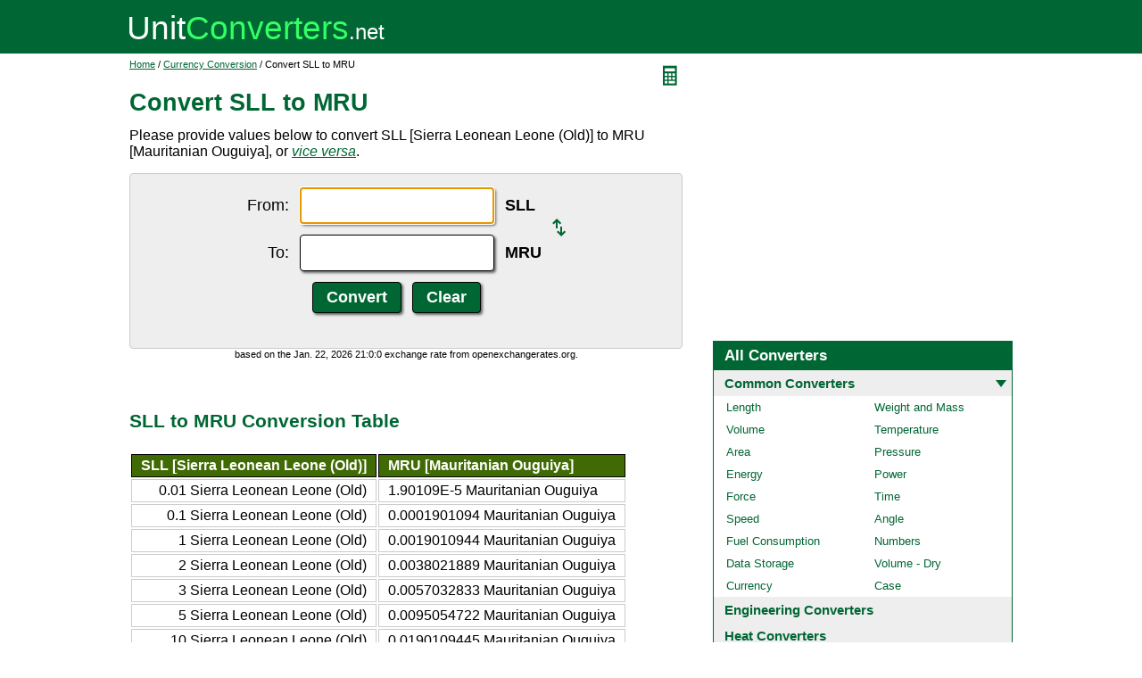

--- FILE ---
content_type: text/html; charset=UTF-8
request_url: https://www.unitconverters.net/currency/sll-to-mru.htm
body_size: 3814
content:
<!DOCTYPE html>
<html lang="en">
<head>
	<meta http-equiv="content-type" content="text/html; charset=UTF-8" />
	<title>Convert SLL to MRU</title>
	<meta name="description" content="Instant free online tool for SLL to MRU conversion or vice versa. The SLL [Sierra Leonean Leone (Old)] to MRU [Mauritanian Ouguiya] conversion table and conversion steps are also listed. Also, explore tools to convert SLL or MRU to other currency units or learn more about currency conversions." />
	<link rel="stylesheet" href="//d15gdne58bo42a.cloudfront.net/style-n.css" />
	<meta name="viewport" content="width=device-width, initial-scale=1.0">
	<script src="//d15gdne58bo42a.cloudfront.net/js/common.js" async></script>
	<link rel="apple-touch-icon" sizes="180x180" href="//d15gdne58bo42a.cloudfront.net/apple-touch-icon.png">
	<link rel="icon" type="image/png" sizes="32x32" href="//d15gdne58bo42a.cloudfront.net/icon-32x32.png">
	<link rel="icon" type="image/png" sizes="16x16" href="//d15gdne58bo42a.cloudfront.net/icon-16x16.png">
	<link rel="manifest" href="/manifest.json">
</head>
<body>
<div id="headerout">
	<div id="header">
		<div id="logo"><a href="/"><img src="//d15gdne58bo42a.cloudfront.net/images/logo.svg" width="288" height="28" alt="UnitConverters.net"></a></div>
	</div>
</div>
<div id="clear"></div>
<div id="contentout">
	<div id="content">
					<img src="//d15gdne58bo42a.cloudfront.net/images/calculator.svg" width="22" height="31" align="right" border="0" onClick="quickCaclShow('');" alt="calculator">
				<div class="topnav"><a href="/">Home</a> / <a href='/currency-converter.html'>Currency Conversion</a> / Convert SLL to MRU</div>
		<h1>Convert SLL to MRU</h1>
<p>Please provide values below to convert SLL [Sierra Leonean Leone (Old)] to MRU [Mauritanian Ouguiya], or <a href="mru-to-sll.htm"><i>vice versa</i></a>.</p><div id="unquickcalc" style="display:none;"></div>
<form>
<div id="undctable">
<table align="center" cellpadding="5">
	<tr>
		<td class="bigtext uclabel" align="right"><label for="ucfrom">From:</label></td>		<td ><input type="text" name="ucfrom" class="ucdcinput" id="ucfrom" onKeyUp="ucDCUpdateResult(0);" autofocus></td>
		<td class="bigtext" ><label for="ucfrom"><b>SLL</b></label></td>
		<td rowspan="2"><a href="mru-to-sll.htm"><img src="/images/switch.svg" alt="switch" width="15" height="20"></a></td>
	</tr>
	<tr>
		<td class="bigtext uclabel" align="right"><label for="ucto">To:</label></td>		<td ><input type="text" name="ucto" class="ucdcinput" id="ucto" onKeyUp="ucDCUpdateResult(1);"></td>
		<td class="bigtext" ><label for="ucto"><b>MRU</b></label></td>
	</tr>
	<tr>
			<td class="uclabel">&nbsp;</td><td align="center"><input type="hidden" name="ucfromunit" id="ucfromunit" value="SLL [Sierra Leonean Leone (Old)] [20969.5]"><input type="hidden" name="uctounit" id="uctounit" value="MRU [Mauritanian Ouguiya] [39.865]">			<input type="submit" value="Convert" class="ucdcsubmit" onclick="ucDCUpdateResult(processingType);return false;"> &nbsp;
			<input type="reset" value="Clear" class="ucdcsubmit">
		</td>
		<td colspan="2">&nbsp;</td>	</tr>
</table>
<div id="ucresult" class="ucresulttext"></div>
</div>
</form>
<script>noValidation=0;var processingType = 0;function timeConverter(UNIX_timestamp){
	var a = new Date(UNIX_timestamp*1000);
	var months = ['Jan','Feb','Mar','Apr','May','Jun','Jul','Aug','Sep','Oct','Nov','Dec'];
	var year = a.getFullYear();
	var month = months[a.getMonth()];
	var date = a.getDate();
	var hour = a.getHours();
	var min = a.getMinutes();
	var sec = a.getSeconds();
	var time = month + '. '+ date + ', ' + year + ' ' + hour + ':' + min + ':' + sec ;
	return time;
}
document.write("<div style=\"font-size:11px;text-align:center;\">based on the " + timeConverter(1769115600) + " exchange rate from openexchangerates.org.</div>");</script><br><br><h3>SLL to MRU Conversion Table</h3><table class="datatable"><tr><th align="right">SLL [Sierra Leonean Leone (Old)]</th><th>MRU [Mauritanian Ouguiya]</th></tr><tr><td align="right">0.01 Sierra Leonean Leone (Old)</td><td>1.90109E-5 Mauritanian Ouguiya</td></tr><tr><td align="right">0.1 Sierra Leonean Leone (Old)</td><td>0.0001901094 Mauritanian Ouguiya</td></tr><tr><td align="right">1 Sierra Leonean Leone (Old)</td><td>0.0019010944 Mauritanian Ouguiya</td></tr><tr><td align="right">2 Sierra Leonean Leone (Old)</td><td>0.0038021889 Mauritanian Ouguiya</td></tr><tr><td align="right">3 Sierra Leonean Leone (Old)</td><td>0.0057032833 Mauritanian Ouguiya</td></tr><tr><td align="right">5 Sierra Leonean Leone (Old)</td><td>0.0095054722 Mauritanian Ouguiya</td></tr><tr><td align="right">10 Sierra Leonean Leone (Old)</td><td>0.0190109445 Mauritanian Ouguiya</td></tr><tr><td align="right">20 Sierra Leonean Leone (Old)</td><td>0.0380218889 Mauritanian Ouguiya</td></tr><tr><td align="right">50 Sierra Leonean Leone (Old)</td><td>0.0950547223 Mauritanian Ouguiya</td></tr><tr><td align="right">100 Sierra Leonean Leone (Old)</td><td>0.1901094447 Mauritanian Ouguiya</td></tr><tr><td align="right">1000 Sierra Leonean Leone (Old)</td><td>1.9010944467 Mauritanian Ouguiya</td></tr></table><br><br><h3>How to Convert SLL to MRU</h3><p class="bigtext">1 Sierra Leonean Leone (Old) = 0.0019010944 Mauritanian Ouguiya<br>1 Mauritanian Ouguiya = 526.012793177 Sierra Leonean Leone (Old)<br></p><p class="bigtext"><b>Example:</b> convert 15 Sierra Leonean Leone (Old) to Mauritanian Ouguiya:<br>15 Sierra Leonean Leone (Old) = 15 &times; 0.0019010944 Mauritanian Ouguiya = 0.0285164167 Mauritanian Ouguiya</p><br><h3>Popular Currency Conversions</h3><table width="100%" border="0" cellspacing="0" cellpadding="0" id="homelist"><tr><td valign="top" width="50%"><ul><li><a href="/currency/eur-to-usd.htm">EUR to USD</a></li><li><a href="/currency/gbp-to-usd.htm">GBP to USD</a></li><li><a href="/currency/mxn-to-usd.htm">MXN to USD</a></li><li><a href="/currency/aud-to-usd.htm">AUD to USD</a></li><li><a href="/currency/brl-to-usd.htm">BRL to USD</a></li><li><a href="/currency/cad-to-usd.htm">CAD to USD</a></li><li><a href="/currency/chf-to-usd.htm">CHF to USD</a></li><li><a href="/currency/cny-to-usd.htm">CNY to USD</a></li><li><a href="/currency/inr-to-usd.htm">INR to USD</a></li><li><a href="/currency/jpy-to-usd.htm">JPY to USD</a></li><li><a href="/currency/rub-to-usd.htm">RUB to USD</a></li><li><a href="/currency/hkd-to-usd.htm">HKD to USD</a></li><li><a href="/currency/btc-to-usd.htm">BTC to USD</a></li><li><a href="/currency/aud-to-btc.htm">AUD to BTC</a></li><li><a href="/currency/brl-to-btc.htm">BRL to BTC</a></li><li><a href="/currency/cad-to-btc.htm">CAD to BTC</a></li><li><a href="/currency/chf-to-btc.htm">CHF to BTC</a></li><li><a href="/currency/eur-to-btc.htm">EUR to BTC</a></li><li><a href="/currency/gbp-to-btc.htm">GBP to BTC</a></li><li><a href="/currency/inr-to-btc.htm">INR to BTC</a></li><li><a href="/currency/jpy-to-btc.htm">JPY to BTC</a></li><li><a href="/currency/mxn-to-btc.htm">MXN to BTC</a></li><li><a href="/currency/rub-to-btc.htm">RUB to BTC</a></li></ul></td><td valign="top" width="50%"><ul><li><a href="/currency/usd-to-eur.htm">USD to EUR</a></li><li><a href="/currency/usd-to-gbp.htm">USD to GBP</a></li><li><a href="/currency/usd-to-mxn.htm">USD to MXN</a></li><li><a href="/currency/usd-to-aud.htm">USD to AUD</a></li><li><a href="/currency/usd-to-brl.htm">USD to BRL</a></li><li><a href="/currency/usd-to-cad.htm">USD to CAD</a></li><li><a href="/currency/usd-to-chf.htm">USD to CHF</a></li><li><a href="/currency/usd-to-cny.htm">USD to CNY</a></li><li><a href="/currency/usd-to-inr.htm">USD to INR</a></li><li><a href="/currency/usd-to-jpy.htm">USD to JPY</a></li><li><a href="/currency/usd-to-rub.htm">USD to RUB</a></li><li><a href="/currency/usd-to-hkd.htm">USD to HKD</a></li><li><a href="/currency/usd-to-btc.htm">USD to BTC</a></li><li><a href="/currency/btc-to-aud.htm">BTC to AUD</a></li><li><a href="/currency/btc-to-brl.htm">BTC to BRL</a></li><li><a href="/currency/btc-to-cad.htm">BTC to CAD</a></li><li><a href="/currency/btc-to-chf.htm">BTC to CHF</a></li><li><a href="/currency/btc-to-eur.htm">BTC to EUR</a></li><li><a href="/currency/btc-to-gbp.htm">BTC to GBP</a></li><li><a href="/currency/btc-to-inr.htm">BTC to INR</a></li><li><a href="/currency/btc-to-jpy.htm">BTC to JPY</a></li><li><a href="/currency/btc-to-mxn.htm">BTC to MXN</a></li><li><a href="/currency/btc-to-rub.htm">BTC to RUB</a></li></ul></td></tr></table><br><h3>Convert SLL to Other Currency Units</h3><div id="toother"><div><a href="sll-to-usd.htm">SLL to USD</a></div><div><a href="sll-to-eur.htm">SLL to EUR</a></div><div><a href="sll-to-aud.htm">SLL to AUD</a></div><div><a href="sll-to-cad.htm">SLL to CAD</a></div><div><a href="sll-to-chf.htm">SLL to CHF</a></div><div><a href="sll-to-cny.htm">SLL to CNY</a></div><div><a href="sll-to-eur.htm">SLL to EUR</a></div><div><a href="sll-to-gbp.htm">SLL to GBP</a></div><div><a href="sll-to-inr.htm">SLL to INR</a></div><div><a href="sll-to-jpy.htm">SLL to JPY</a></div><div><a href="sll-to-mxn.htm">SLL to MXN</a></div><div><a href="sll-to-break.htm">SLL to Break</a></div><div><a href="sll-to-aed.htm">SLL to AED</a></div><div><a href="sll-to-afn.htm">SLL to AFN</a></div><div><a href="sll-to-all.htm">SLL to ALL</a></div><div><a href="sll-to-amd.htm">SLL to AMD</a></div><div><a href="sll-to-ang.htm">SLL to ANG</a></div><div><a href="sll-to-aoa.htm">SLL to AOA</a></div><div><a href="sll-to-ars.htm">SLL to ARS</a></div><div><a href="sll-to-awg.htm">SLL to AWG</a></div><div><a href="sll-to-azn.htm">SLL to AZN</a></div><div><a href="sll-to-bam.htm">SLL to BAM</a></div><div><a href="sll-to-bbd.htm">SLL to BBD</a></div><div><a href="sll-to-bdt.htm">SLL to BDT</a></div><div><a href="sll-to-bgn.htm">SLL to BGN</a></div><div><a href="sll-to-bhd.htm">SLL to BHD</a></div><div><a href="sll-to-bif.htm">SLL to BIF</a></div><div><a href="sll-to-bmd.htm">SLL to BMD</a></div><div><a href="sll-to-bnd.htm">SLL to BND</a></div><div><a href="sll-to-bob.htm">SLL to BOB</a></div><div><a href="sll-to-brl.htm">SLL to BRL</a></div><div><a href="sll-to-bsd.htm">SLL to BSD</a></div><div><a href="sll-to-btc.htm">SLL to BTC</a></div><div><a href="sll-to-btn.htm">SLL to BTN</a></div><div><a href="sll-to-bwp.htm">SLL to BWP</a></div><div><a href="sll-to-byn.htm">SLL to BYN</a></div><div><a href="sll-to-bzd.htm">SLL to BZD</a></div><div><a href="sll-to-cdf.htm">SLL to CDF</a></div><div><a href="sll-to-clf.htm">SLL to CLF</a></div><div><a href="sll-to-clp.htm">SLL to CLP</a></div><div><a href="sll-to-cnh.htm">SLL to CNH</a></div><div><a href="sll-to-cop.htm">SLL to COP</a></div><div><a href="sll-to-crc.htm">SLL to CRC</a></div><div><a href="sll-to-cuc.htm">SLL to CUC</a></div><div><a href="sll-to-cup.htm">SLL to CUP</a></div><div><a href="sll-to-cve.htm">SLL to CVE</a></div><div><a href="sll-to-czk.htm">SLL to CZK</a></div><div><a href="sll-to-djf.htm">SLL to DJF</a></div><div><a href="sll-to-dkk.htm">SLL to DKK</a></div><div><a href="sll-to-dop.htm">SLL to DOP</a></div><div><a href="sll-to-dzd.htm">SLL to DZD</a></div><div><a href="sll-to-egp.htm">SLL to EGP</a></div><div><a href="sll-to-ern.htm">SLL to ERN</a></div><div><a href="sll-to-etb.htm">SLL to ETB</a></div><div><a href="sll-to-fjd.htm">SLL to FJD</a></div><div><a href="sll-to-fkp.htm">SLL to FKP</a></div><div><a href="sll-to-gel.htm">SLL to GEL</a></div><div><a href="sll-to-ggp.htm">SLL to GGP</a></div><div><a href="sll-to-ghs.htm">SLL to GHS</a></div><div><a href="sll-to-gip.htm">SLL to GIP</a></div><div><a href="sll-to-gmd.htm">SLL to GMD</a></div><div><a href="sll-to-gnf.htm">SLL to GNF</a></div><div><a href="sll-to-gtq.htm">SLL to GTQ</a></div><div><a href="sll-to-gyd.htm">SLL to GYD</a></div><div><a href="sll-to-hkd.htm">SLL to HKD</a></div><div><a href="sll-to-hnl.htm">SLL to HNL</a></div><div><a href="sll-to-hrk.htm">SLL to HRK</a></div><div><a href="sll-to-htg.htm">SLL to HTG</a></div><div><a href="sll-to-huf.htm">SLL to HUF</a></div><div><a href="sll-to-idr.htm">SLL to IDR</a></div><div><a href="sll-to-ils.htm">SLL to ILS</a></div><div><a href="sll-to-imp.htm">SLL to IMP</a></div><div><a href="sll-to-iqd.htm">SLL to IQD</a></div><div><a href="sll-to-irr.htm">SLL to IRR</a></div><div><a href="sll-to-isk.htm">SLL to ISK</a></div><div><a href="sll-to-jep.htm">SLL to JEP</a></div><div><a href="sll-to-jmd.htm">SLL to JMD</a></div><div><a href="sll-to-jod.htm">SLL to JOD</a></div><div><a href="sll-to-kes.htm">SLL to KES</a></div><div><a href="sll-to-kgs.htm">SLL to KGS</a></div><div><a href="sll-to-khr.htm">SLL to KHR</a></div><div><a href="sll-to-kmf.htm">SLL to KMF</a></div><div><a href="sll-to-kpw.htm">SLL to KPW</a></div><div><a href="sll-to-krw.htm">SLL to KRW</a></div><div><a href="sll-to-kwd.htm">SLL to KWD</a></div><div><a href="sll-to-kyd.htm">SLL to KYD</a></div><div><a href="sll-to-kzt.htm">SLL to KZT</a></div><div><a href="sll-to-lak.htm">SLL to LAK</a></div><div><a href="sll-to-lbp.htm">SLL to LBP</a></div><div><a href="sll-to-lkr.htm">SLL to LKR</a></div><div><a href="sll-to-lrd.htm">SLL to LRD</a></div><div><a href="sll-to-lsl.htm">SLL to LSL</a></div><div><a href="sll-to-lyd.htm">SLL to LYD</a></div><div><a href="sll-to-mad.htm">SLL to MAD</a></div><div><a href="sll-to-mdl.htm">SLL to MDL</a></div><div><a href="sll-to-mga.htm">SLL to MGA</a></div><div><a href="sll-to-mkd.htm">SLL to MKD</a></div><div><a href="sll-to-mmk.htm">SLL to MMK</a></div><div><a href="sll-to-mnt.htm">SLL to MNT</a></div><div><a href="sll-to-mop.htm">SLL to MOP</a></div><div><a href="sll-to-mur.htm">SLL to MUR</a></div><div><a href="sll-to-mvr.htm">SLL to MVR</a></div><div><a href="sll-to-mwk.htm">SLL to MWK</a></div><div><a href="sll-to-myr.htm">SLL to MYR</a></div><div><a href="sll-to-mzn.htm">SLL to MZN</a></div><div><a href="sll-to-nad.htm">SLL to NAD</a></div><div><a href="sll-to-ngn.htm">SLL to NGN</a></div><div><a href="sll-to-nio.htm">SLL to NIO</a></div><div><a href="sll-to-nok.htm">SLL to NOK</a></div><div><a href="sll-to-npr.htm">SLL to NPR</a></div><div><a href="sll-to-nzd.htm">SLL to NZD</a></div><div><a href="sll-to-omr.htm">SLL to OMR</a></div><div><a href="sll-to-pab.htm">SLL to PAB</a></div><div><a href="sll-to-pen.htm">SLL to PEN</a></div><div><a href="sll-to-pgk.htm">SLL to PGK</a></div><div><a href="sll-to-php.htm">SLL to PHP</a></div><div><a href="sll-to-pkr.htm">SLL to PKR</a></div><div><a href="sll-to-pln.htm">SLL to PLN</a></div><div><a href="sll-to-pyg.htm">SLL to PYG</a></div><div><a href="sll-to-qar.htm">SLL to QAR</a></div><div><a href="sll-to-ron.htm">SLL to RON</a></div><div><a href="sll-to-rsd.htm">SLL to RSD</a></div><div><a href="sll-to-rub.htm">SLL to RUB</a></div><div><a href="sll-to-rwf.htm">SLL to RWF</a></div><div><a href="sll-to-sar.htm">SLL to SAR</a></div><div><a href="sll-to-sbd.htm">SLL to SBD</a></div><div><a href="sll-to-scr.htm">SLL to SCR</a></div><div><a href="sll-to-sdg.htm">SLL to SDG</a></div><div><a href="sll-to-sek.htm">SLL to SEK</a></div><div><a href="sll-to-sgd.htm">SLL to SGD</a></div><div><a href="sll-to-shp.htm">SLL to SHP</a></div><div><a href="sll-to-sle.htm">SLL to SLE</a></div><div><a href="sll-to-sos.htm">SLL to SOS</a></div><div><a href="sll-to-srd.htm">SLL to SRD</a></div><div><a href="sll-to-ssp.htm">SLL to SSP</a></div><div><a href="sll-to-std.htm">SLL to STD</a></div><div><a href="sll-to-stn.htm">SLL to STN</a></div><div><a href="sll-to-svc.htm">SLL to SVC</a></div><div><a href="sll-to-syp.htm">SLL to SYP</a></div><div><a href="sll-to-szl.htm">SLL to SZL</a></div><div><a href="sll-to-thb.htm">SLL to THB</a></div><div><a href="sll-to-tjs.htm">SLL to TJS</a></div><div><a href="sll-to-tmt.htm">SLL to TMT</a></div><div><a href="sll-to-tnd.htm">SLL to TND</a></div><div><a href="sll-to-top.htm">SLL to TOP</a></div><div><a href="sll-to-try.htm">SLL to TRY</a></div><div><a href="sll-to-ttd.htm">SLL to TTD</a></div><div><a href="sll-to-twd.htm">SLL to TWD</a></div><div><a href="sll-to-tzs.htm">SLL to TZS</a></div><div><a href="sll-to-uah.htm">SLL to UAH</a></div><div><a href="sll-to-ugx.htm">SLL to UGX</a></div><div><a href="sll-to-uyu.htm">SLL to UYU</a></div><div><a href="sll-to-uzs.htm">SLL to UZS</a></div></div>	</div>
	<div id="right">
		<div id="rightAdUnit" style="text-align:center;"><div style="min-height:280px; text-align:center;">
<script async src="https://securepubads.g.doubleclick.net/tag/js/gpt.js"></script>
<script>
  window.googletag = window.googletag || {cmd: []};
  googletag.cmd.push(function() {
	googletag.defineSlot('/1057446/UnitConverters-Top-Right-Desktop', [[336, 280], [300, 250]], 'div-gpt-ad-1589566514232-0').addService(googletag.pubads());
	googletag.pubads().enableSingleRequest();
	googletag.enableServices();
  });
</script>
<!-- /1057446/UnitConverters-Top-Right-Desktop -->
<div id='div-gpt-ad-1589566514232-0'>
  <script>
    googletag.cmd.push(function() { googletag.display('div-gpt-ad-1589566514232-0'); });
  </script>
</div>
</div>
<br></div><br><div id="othercalc"></div><script>var navSectionName = "Common Converters";</script>	</div>
</div>
<div id="clear"></div>
<div id="footer">
	<div id="footerin">
		<div id="footernav"><a href="/about-us.php">about us</a> | <a href="/about-us.php#terms">terms of use</a> | <a href="/about-us.php#privacy">privacy policy</a> | <a href="/sitemap.php">sitemap</a> &nbsp; &copy; 2008 - 2026 <a href="https://www.unitconverters.net">unitconverters.net</a></div>
	</div>
</div>
</body>
</html>

--- FILE ---
content_type: text/html; charset=utf-8
request_url: https://www.google.com/recaptcha/api2/aframe
body_size: 265
content:
<!DOCTYPE HTML><html><head><meta http-equiv="content-type" content="text/html; charset=UTF-8"></head><body><script nonce="hUTFFDnCzdLtp6w2GmHmcQ">/** Anti-fraud and anti-abuse applications only. See google.com/recaptcha */ try{var clients={'sodar':'https://pagead2.googlesyndication.com/pagead/sodar?'};window.addEventListener("message",function(a){try{if(a.source===window.parent){var b=JSON.parse(a.data);var c=clients[b['id']];if(c){var d=document.createElement('img');d.src=c+b['params']+'&rc='+(localStorage.getItem("rc::a")?sessionStorage.getItem("rc::b"):"");window.document.body.appendChild(d);sessionStorage.setItem("rc::e",parseInt(sessionStorage.getItem("rc::e")||0)+1);localStorage.setItem("rc::h",'1769118213776');}}}catch(b){}});window.parent.postMessage("_grecaptcha_ready", "*");}catch(b){}</script></body></html>